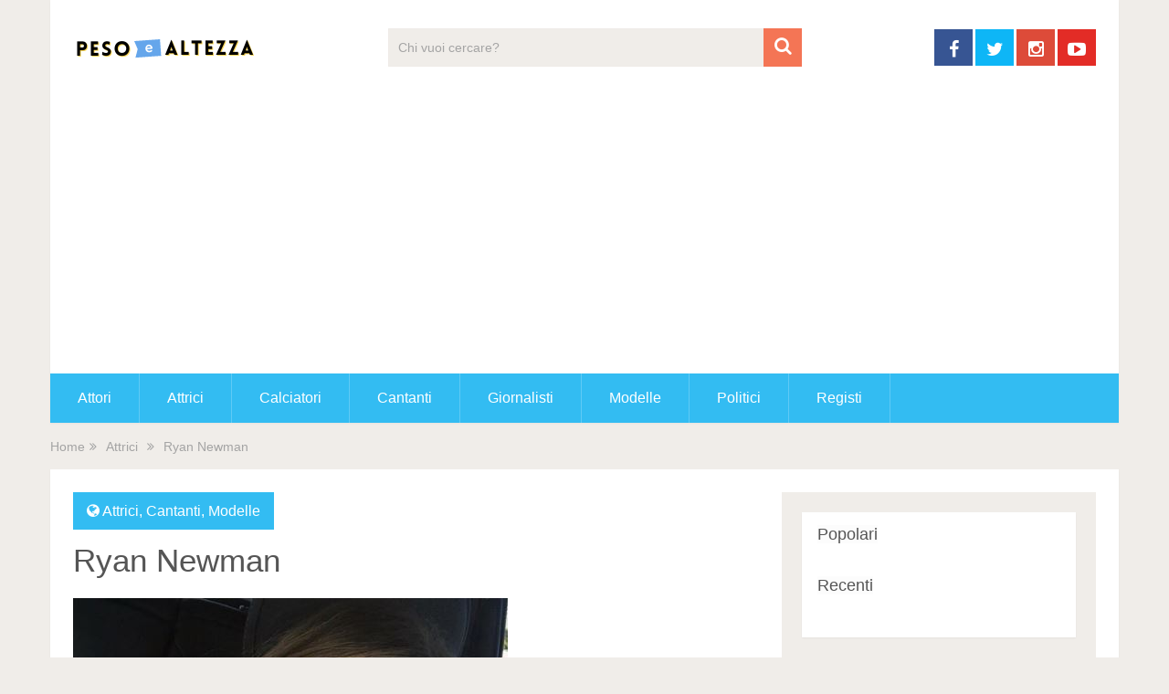

--- FILE ---
content_type: text/html; charset=UTF-8
request_url: https://pesoealtezza.it/ryan-newman/
body_size: 10697
content:
<!DOCTYPE html>
<html class="no-js" lang="it-IT">
<head itemscope itemtype="http://schema.org/WebSite">
	<meta charset="UTF-8">
	<!-- Always force latest IE rendering engine (even in intranet) & Chrome Frame -->
	<!--[if IE ]>
	<meta http-equiv="X-UA-Compatible" content="IE=edge,chrome=1">
	<![endif]-->
	<link rel="profile" href="http://gmpg.org/xfn/11" />
	
                    <link rel="icon" href="https://pesoealtezza.it/wp-content/uploads/2021/03/cropped-Schermata-2021-03-08-alle-15.18.14-32x32.png" sizes="32x32" />                    
                    <meta name="msapplication-TileImage" content="https://pesoealtezza.it/wp-content/uploads/2021/03/cropped-Schermata-2021-03-08-alle-15.18.14-270x270.png">        
                    <link rel="apple-touch-icon-precomposed" href="https://pesoealtezza.it/wp-content/uploads/2021/03/cropped-Schermata-2021-03-08-alle-15.18.14-180x180.png">        
                    <meta name="viewport" content="width=device-width, initial-scale=1">
            <meta name="apple-mobile-web-app-capable" content="yes">
            <meta name="apple-mobile-web-app-status-bar-style" content="black">
        
                                    <link rel="prefetch" href="https://pesoealtezza.it">
                <link rel="prerender" href="https://pesoealtezza.it">
                    
        <meta itemprop="name" content="Peso e Altezza" />
        <meta itemprop="url" content="https://pesoealtezza.it" />

                                        	<link rel="pingback" href="https://pesoealtezza.it/xmlrpc.php" />
	<meta name='robots' content='max-image-preview:large, index, follow, max-snippet:-1, max-video-preview:-1' />
<script type="text/javascript">document.documentElement.className = document.documentElement.className.replace( /\bno-js\b/,'js' );</script>
	<!-- This site is optimized with the Yoast SEO plugin v15.9.1 - https://yoast.com/wordpress/plugins/seo/ -->
	<title>Ryan Newman: Peso, Altezza, Età, Data-Luogo di Nascita, Figli</title>
	<meta name="description" content="Ryan Newman: scopri il peso, l&#039;altezza, il luogo e la data di nascita, biografia, carriera. Notizie su figli, famiglia, fidanzato/a, moglie/marito di Ryan Newman" />
	<link rel="canonical" href="https://pesoealtezza.it/ryan-newman/" />
	<meta property="og:locale" content="it_IT" />
	<meta property="og:type" content="article" />
	<meta property="og:title" content="Ryan Newman: Peso, Altezza, Età, Data-Luogo di Nascita, Figli" />
	<meta property="og:description" content="Ryan Newman: scopri il peso, l&#039;altezza, il luogo e la data di nascita, biografia, carriera. Notizie su figli, famiglia, fidanzato/a, moglie/marito di Ryan Newman" />
	<meta property="og:url" content="https://pesoealtezza.it/ryan-newman/" />
	<meta property="og:site_name" content="Peso e Altezza" />
	<meta property="article:published_time" content="2021-03-06T20:10:54+00:00" />
	<meta property="og:image" content="https://pesoealtezza.it/wp-content/uploads/2021/03/ryan-newman.jpg" />
	<meta property="og:image:width" content="476" />
	<meta property="og:image:height" content="513" />
	<meta name="twitter:card" content="summary_large_image" />
	<meta name="twitter:label1" content="Scritto da">
	<meta name="twitter:data1" content="Peso e Altezza">
	<script type="application/ld+json" class="yoast-schema-graph">{"@context":"https://schema.org","@graph":[{"@type":"WebSite","@id":"https://pesoealtezza.it/#website","url":"https://pesoealtezza.it/","name":"Peso e Altezza","description":"Le misure dei personaggi famosi","potentialAction":[{"@type":"SearchAction","target":"https://pesoealtezza.it/?s={search_term_string}","query-input":"required name=search_term_string"}],"inLanguage":"it-IT"},{"@type":"ImageObject","@id":"https://pesoealtezza.it/ryan-newman/#primaryimage","inLanguage":"it-IT","url":"https://pesoealtezza.it/wp-content/uploads/2021/03/ryan-newman.jpg","width":476,"height":513},{"@type":"WebPage","@id":"https://pesoealtezza.it/ryan-newman/#webpage","url":"https://pesoealtezza.it/ryan-newman/","name":"Ryan Newman: Peso, Altezza, Et\u00e0, Data-Luogo di Nascita, Figli","isPartOf":{"@id":"https://pesoealtezza.it/#website"},"primaryImageOfPage":{"@id":"https://pesoealtezza.it/ryan-newman/#primaryimage"},"datePublished":"2021-03-06T20:10:54+00:00","dateModified":"2021-03-06T20:10:54+00:00","author":{"@id":"https://pesoealtezza.it/#/schema/person/bfb95ccc18f1cd5fd5d9b87d077314cc"},"description":"Ryan Newman: scopri il peso, l'altezza, il luogo e la data di nascita, biografia, carriera. Notizie su figli, famiglia, fidanzato/a, moglie/marito di Ryan Newman","breadcrumb":{"@id":"https://pesoealtezza.it/ryan-newman/#breadcrumb"},"inLanguage":"it-IT","potentialAction":[{"@type":"ReadAction","target":["https://pesoealtezza.it/ryan-newman/"]}]},{"@type":"BreadcrumbList","@id":"https://pesoealtezza.it/ryan-newman/#breadcrumb","itemListElement":[{"@type":"ListItem","position":1,"item":{"@type":"WebPage","@id":"https://pesoealtezza.it/","url":"https://pesoealtezza.it/","name":"PesoeAltezza.it"}},{"@type":"ListItem","position":2,"item":{"@type":"WebPage","@id":"https://pesoealtezza.it/attrici/","url":"https://pesoealtezza.it/attrici/","name":"Attrici"}},{"@type":"ListItem","position":3,"item":{"@type":"WebPage","@id":"https://pesoealtezza.it/ryan-newman/","url":"https://pesoealtezza.it/ryan-newman/","name":"Ryan Newman"}}]},{"@type":"Person","@id":"https://pesoealtezza.it/#/schema/person/bfb95ccc18f1cd5fd5d9b87d077314cc","name":"Peso e Altezza","image":{"@type":"ImageObject","@id":"https://pesoealtezza.it/#personlogo","inLanguage":"it-IT","url":"https://secure.gravatar.com/avatar/76f9ef42eb7c91954692613bc2b1ebaa?s=96&d=mm&r=g","caption":"Peso e Altezza"}}]}</script>
	<!-- / Yoast SEO plugin. -->


<link rel='dns-prefetch' href='//www.googletagmanager.com' />
<link rel="alternate" type="application/rss+xml" title="Peso e Altezza &raquo; Feed" href="https://pesoealtezza.it/feed/" />
<link rel="alternate" type="application/rss+xml" title="Peso e Altezza &raquo; Feed dei commenti" href="https://pesoealtezza.it/comments/feed/" />
<script type="text/javascript">
window._wpemojiSettings = {"baseUrl":"https:\/\/s.w.org\/images\/core\/emoji\/14.0.0\/72x72\/","ext":".png","svgUrl":"https:\/\/s.w.org\/images\/core\/emoji\/14.0.0\/svg\/","svgExt":".svg","source":{"concatemoji":"https:\/\/pesoealtezza.it\/wp-includes\/js\/wp-emoji-release.min.js"}};
/*! This file is auto-generated */
!function(e,a,t){var n,r,o,i=a.createElement("canvas"),p=i.getContext&&i.getContext("2d");function s(e,t){var a=String.fromCharCode,e=(p.clearRect(0,0,i.width,i.height),p.fillText(a.apply(this,e),0,0),i.toDataURL());return p.clearRect(0,0,i.width,i.height),p.fillText(a.apply(this,t),0,0),e===i.toDataURL()}function c(e){var t=a.createElement("script");t.src=e,t.defer=t.type="text/javascript",a.getElementsByTagName("head")[0].appendChild(t)}for(o=Array("flag","emoji"),t.supports={everything:!0,everythingExceptFlag:!0},r=0;r<o.length;r++)t.supports[o[r]]=function(e){if(p&&p.fillText)switch(p.textBaseline="top",p.font="600 32px Arial",e){case"flag":return s([127987,65039,8205,9895,65039],[127987,65039,8203,9895,65039])?!1:!s([55356,56826,55356,56819],[55356,56826,8203,55356,56819])&&!s([55356,57332,56128,56423,56128,56418,56128,56421,56128,56430,56128,56423,56128,56447],[55356,57332,8203,56128,56423,8203,56128,56418,8203,56128,56421,8203,56128,56430,8203,56128,56423,8203,56128,56447]);case"emoji":return!s([129777,127995,8205,129778,127999],[129777,127995,8203,129778,127999])}return!1}(o[r]),t.supports.everything=t.supports.everything&&t.supports[o[r]],"flag"!==o[r]&&(t.supports.everythingExceptFlag=t.supports.everythingExceptFlag&&t.supports[o[r]]);t.supports.everythingExceptFlag=t.supports.everythingExceptFlag&&!t.supports.flag,t.DOMReady=!1,t.readyCallback=function(){t.DOMReady=!0},t.supports.everything||(n=function(){t.readyCallback()},a.addEventListener?(a.addEventListener("DOMContentLoaded",n,!1),e.addEventListener("load",n,!1)):(e.attachEvent("onload",n),a.attachEvent("onreadystatechange",function(){"complete"===a.readyState&&t.readyCallback()})),(e=t.source||{}).concatemoji?c(e.concatemoji):e.wpemoji&&e.twemoji&&(c(e.twemoji),c(e.wpemoji)))}(window,document,window._wpemojiSettings);
</script>
<style type="text/css">
img.wp-smiley,
img.emoji {
	display: inline !important;
	border: none !important;
	box-shadow: none !important;
	height: 1em !important;
	width: 1em !important;
	margin: 0 0.07em !important;
	vertical-align: -0.1em !important;
	background: none !important;
	padding: 0 !important;
}
</style>
	<link rel='stylesheet' id='wp-block-library-css' href='https://pesoealtezza.it/wp-includes/css/dist/block-library/style.min.css' type='text/css' media='all' />
<link rel='stylesheet' id='classic-theme-styles-css' href='https://pesoealtezza.it/wp-includes/css/classic-themes.min.css' type='text/css' media='all' />
<style id='global-styles-inline-css' type='text/css'>
body{--wp--preset--color--black: #000000;--wp--preset--color--cyan-bluish-gray: #abb8c3;--wp--preset--color--white: #ffffff;--wp--preset--color--pale-pink: #f78da7;--wp--preset--color--vivid-red: #cf2e2e;--wp--preset--color--luminous-vivid-orange: #ff6900;--wp--preset--color--luminous-vivid-amber: #fcb900;--wp--preset--color--light-green-cyan: #7bdcb5;--wp--preset--color--vivid-green-cyan: #00d084;--wp--preset--color--pale-cyan-blue: #8ed1fc;--wp--preset--color--vivid-cyan-blue: #0693e3;--wp--preset--color--vivid-purple: #9b51e0;--wp--preset--gradient--vivid-cyan-blue-to-vivid-purple: linear-gradient(135deg,rgba(6,147,227,1) 0%,rgb(155,81,224) 100%);--wp--preset--gradient--light-green-cyan-to-vivid-green-cyan: linear-gradient(135deg,rgb(122,220,180) 0%,rgb(0,208,130) 100%);--wp--preset--gradient--luminous-vivid-amber-to-luminous-vivid-orange: linear-gradient(135deg,rgba(252,185,0,1) 0%,rgba(255,105,0,1) 100%);--wp--preset--gradient--luminous-vivid-orange-to-vivid-red: linear-gradient(135deg,rgba(255,105,0,1) 0%,rgb(207,46,46) 100%);--wp--preset--gradient--very-light-gray-to-cyan-bluish-gray: linear-gradient(135deg,rgb(238,238,238) 0%,rgb(169,184,195) 100%);--wp--preset--gradient--cool-to-warm-spectrum: linear-gradient(135deg,rgb(74,234,220) 0%,rgb(151,120,209) 20%,rgb(207,42,186) 40%,rgb(238,44,130) 60%,rgb(251,105,98) 80%,rgb(254,248,76) 100%);--wp--preset--gradient--blush-light-purple: linear-gradient(135deg,rgb(255,206,236) 0%,rgb(152,150,240) 100%);--wp--preset--gradient--blush-bordeaux: linear-gradient(135deg,rgb(254,205,165) 0%,rgb(254,45,45) 50%,rgb(107,0,62) 100%);--wp--preset--gradient--luminous-dusk: linear-gradient(135deg,rgb(255,203,112) 0%,rgb(199,81,192) 50%,rgb(65,88,208) 100%);--wp--preset--gradient--pale-ocean: linear-gradient(135deg,rgb(255,245,203) 0%,rgb(182,227,212) 50%,rgb(51,167,181) 100%);--wp--preset--gradient--electric-grass: linear-gradient(135deg,rgb(202,248,128) 0%,rgb(113,206,126) 100%);--wp--preset--gradient--midnight: linear-gradient(135deg,rgb(2,3,129) 0%,rgb(40,116,252) 100%);--wp--preset--duotone--dark-grayscale: url('#wp-duotone-dark-grayscale');--wp--preset--duotone--grayscale: url('#wp-duotone-grayscale');--wp--preset--duotone--purple-yellow: url('#wp-duotone-purple-yellow');--wp--preset--duotone--blue-red: url('#wp-duotone-blue-red');--wp--preset--duotone--midnight: url('#wp-duotone-midnight');--wp--preset--duotone--magenta-yellow: url('#wp-duotone-magenta-yellow');--wp--preset--duotone--purple-green: url('#wp-duotone-purple-green');--wp--preset--duotone--blue-orange: url('#wp-duotone-blue-orange');--wp--preset--font-size--small: 13px;--wp--preset--font-size--medium: 20px;--wp--preset--font-size--large: 36px;--wp--preset--font-size--x-large: 42px;--wp--preset--spacing--20: 0.44rem;--wp--preset--spacing--30: 0.67rem;--wp--preset--spacing--40: 1rem;--wp--preset--spacing--50: 1.5rem;--wp--preset--spacing--60: 2.25rem;--wp--preset--spacing--70: 3.38rem;--wp--preset--spacing--80: 5.06rem;}:where(.is-layout-flex){gap: 0.5em;}body .is-layout-flow > .alignleft{float: left;margin-inline-start: 0;margin-inline-end: 2em;}body .is-layout-flow > .alignright{float: right;margin-inline-start: 2em;margin-inline-end: 0;}body .is-layout-flow > .aligncenter{margin-left: auto !important;margin-right: auto !important;}body .is-layout-constrained > .alignleft{float: left;margin-inline-start: 0;margin-inline-end: 2em;}body .is-layout-constrained > .alignright{float: right;margin-inline-start: 2em;margin-inline-end: 0;}body .is-layout-constrained > .aligncenter{margin-left: auto !important;margin-right: auto !important;}body .is-layout-constrained > :where(:not(.alignleft):not(.alignright):not(.alignfull)){max-width: var(--wp--style--global--content-size);margin-left: auto !important;margin-right: auto !important;}body .is-layout-constrained > .alignwide{max-width: var(--wp--style--global--wide-size);}body .is-layout-flex{display: flex;}body .is-layout-flex{flex-wrap: wrap;align-items: center;}body .is-layout-flex > *{margin: 0;}:where(.wp-block-columns.is-layout-flex){gap: 2em;}.has-black-color{color: var(--wp--preset--color--black) !important;}.has-cyan-bluish-gray-color{color: var(--wp--preset--color--cyan-bluish-gray) !important;}.has-white-color{color: var(--wp--preset--color--white) !important;}.has-pale-pink-color{color: var(--wp--preset--color--pale-pink) !important;}.has-vivid-red-color{color: var(--wp--preset--color--vivid-red) !important;}.has-luminous-vivid-orange-color{color: var(--wp--preset--color--luminous-vivid-orange) !important;}.has-luminous-vivid-amber-color{color: var(--wp--preset--color--luminous-vivid-amber) !important;}.has-light-green-cyan-color{color: var(--wp--preset--color--light-green-cyan) !important;}.has-vivid-green-cyan-color{color: var(--wp--preset--color--vivid-green-cyan) !important;}.has-pale-cyan-blue-color{color: var(--wp--preset--color--pale-cyan-blue) !important;}.has-vivid-cyan-blue-color{color: var(--wp--preset--color--vivid-cyan-blue) !important;}.has-vivid-purple-color{color: var(--wp--preset--color--vivid-purple) !important;}.has-black-background-color{background-color: var(--wp--preset--color--black) !important;}.has-cyan-bluish-gray-background-color{background-color: var(--wp--preset--color--cyan-bluish-gray) !important;}.has-white-background-color{background-color: var(--wp--preset--color--white) !important;}.has-pale-pink-background-color{background-color: var(--wp--preset--color--pale-pink) !important;}.has-vivid-red-background-color{background-color: var(--wp--preset--color--vivid-red) !important;}.has-luminous-vivid-orange-background-color{background-color: var(--wp--preset--color--luminous-vivid-orange) !important;}.has-luminous-vivid-amber-background-color{background-color: var(--wp--preset--color--luminous-vivid-amber) !important;}.has-light-green-cyan-background-color{background-color: var(--wp--preset--color--light-green-cyan) !important;}.has-vivid-green-cyan-background-color{background-color: var(--wp--preset--color--vivid-green-cyan) !important;}.has-pale-cyan-blue-background-color{background-color: var(--wp--preset--color--pale-cyan-blue) !important;}.has-vivid-cyan-blue-background-color{background-color: var(--wp--preset--color--vivid-cyan-blue) !important;}.has-vivid-purple-background-color{background-color: var(--wp--preset--color--vivid-purple) !important;}.has-black-border-color{border-color: var(--wp--preset--color--black) !important;}.has-cyan-bluish-gray-border-color{border-color: var(--wp--preset--color--cyan-bluish-gray) !important;}.has-white-border-color{border-color: var(--wp--preset--color--white) !important;}.has-pale-pink-border-color{border-color: var(--wp--preset--color--pale-pink) !important;}.has-vivid-red-border-color{border-color: var(--wp--preset--color--vivid-red) !important;}.has-luminous-vivid-orange-border-color{border-color: var(--wp--preset--color--luminous-vivid-orange) !important;}.has-luminous-vivid-amber-border-color{border-color: var(--wp--preset--color--luminous-vivid-amber) !important;}.has-light-green-cyan-border-color{border-color: var(--wp--preset--color--light-green-cyan) !important;}.has-vivid-green-cyan-border-color{border-color: var(--wp--preset--color--vivid-green-cyan) !important;}.has-pale-cyan-blue-border-color{border-color: var(--wp--preset--color--pale-cyan-blue) !important;}.has-vivid-cyan-blue-border-color{border-color: var(--wp--preset--color--vivid-cyan-blue) !important;}.has-vivid-purple-border-color{border-color: var(--wp--preset--color--vivid-purple) !important;}.has-vivid-cyan-blue-to-vivid-purple-gradient-background{background: var(--wp--preset--gradient--vivid-cyan-blue-to-vivid-purple) !important;}.has-light-green-cyan-to-vivid-green-cyan-gradient-background{background: var(--wp--preset--gradient--light-green-cyan-to-vivid-green-cyan) !important;}.has-luminous-vivid-amber-to-luminous-vivid-orange-gradient-background{background: var(--wp--preset--gradient--luminous-vivid-amber-to-luminous-vivid-orange) !important;}.has-luminous-vivid-orange-to-vivid-red-gradient-background{background: var(--wp--preset--gradient--luminous-vivid-orange-to-vivid-red) !important;}.has-very-light-gray-to-cyan-bluish-gray-gradient-background{background: var(--wp--preset--gradient--very-light-gray-to-cyan-bluish-gray) !important;}.has-cool-to-warm-spectrum-gradient-background{background: var(--wp--preset--gradient--cool-to-warm-spectrum) !important;}.has-blush-light-purple-gradient-background{background: var(--wp--preset--gradient--blush-light-purple) !important;}.has-blush-bordeaux-gradient-background{background: var(--wp--preset--gradient--blush-bordeaux) !important;}.has-luminous-dusk-gradient-background{background: var(--wp--preset--gradient--luminous-dusk) !important;}.has-pale-ocean-gradient-background{background: var(--wp--preset--gradient--pale-ocean) !important;}.has-electric-grass-gradient-background{background: var(--wp--preset--gradient--electric-grass) !important;}.has-midnight-gradient-background{background: var(--wp--preset--gradient--midnight) !important;}.has-small-font-size{font-size: var(--wp--preset--font-size--small) !important;}.has-medium-font-size{font-size: var(--wp--preset--font-size--medium) !important;}.has-large-font-size{font-size: var(--wp--preset--font-size--large) !important;}.has-x-large-font-size{font-size: var(--wp--preset--font-size--x-large) !important;}
.wp-block-navigation a:where(:not(.wp-element-button)){color: inherit;}
:where(.wp-block-columns.is-layout-flex){gap: 2em;}
.wp-block-pullquote{font-size: 1.5em;line-height: 1.6;}
</style>
<link rel='stylesheet' id='chld_thm_cfg_parent-css' href='https://pesoealtezza.it/wp-content/themes/mts_sociallyviral/style.css' type='text/css' media='all' />
<link rel='stylesheet' id='sociallyviral-stylesheet-css' href='https://pesoealtezza.it/wp-content/themes/pesoealtezza/style.css' type='text/css' media='all' />
<style id='sociallyviral-stylesheet-inline-css' type='text/css'>

        body, .sidebar.c-4-12, #header #s {background-color:#f0ede9;background-image:url(https://pesoealtezza.it/wp-content/themes/mts_sociallyviral/images/nobg.png);}

        #primary-navigation, .navigation ul ul, .pagination a, .pagination .dots, .latestPost-review-wrapper, .single_post .thecategory, .single-prev-next a:hover, .tagcloud a:hover, #commentform input#submit:hover, .contactform #submit:hover, .post-label, .latestPost .review-type-circle.review-total-only, .latestPost .review-type-circle.wp-review-show-total, .bypostauthor .fn:after, #primary-navigation .navigation.mobile-menu-wrapper, #wpmm-megamenu .review-total-only, .owl-controls .owl-dot.active span, .owl-controls .owl-dot:hover span, .owl-prev, .owl-next, .woocommerce a.button, .woocommerce-page a.button, .woocommerce button.button, .woocommerce-page button.button, .woocommerce input.button, .woocommerce-page input.button, .woocommerce #respond input#submit, .woocommerce-page #respond input#submit, .woocommerce #content input.button, .woocommerce-page #content input.button, .woocommerce nav.woocommerce-pagination ul li a, .woocommerce-page nav.woocommerce-pagination ul li a, .woocommerce #content nav.woocommerce-pagination ul li a, .woocommerce-page #content nav.woocommerce-pagination ul li a, .woocommerce .bypostauthor:after, #searchsubmit, .woocommerce nav.woocommerce-pagination ul li span.current, .woocommerce-page nav.woocommerce-pagination ul li span.current, .woocommerce #content nav.woocommerce-pagination ul li span.current, .woocommerce-page #content nav.woocommerce-pagination ul li span.current, .woocommerce nav.woocommerce-pagination ul li a:hover, .woocommerce-page nav.woocommerce-pagination ul li a:hover, .woocommerce #content nav.woocommerce-pagination ul li a:hover, .woocommerce-page #content nav.woocommerce-pagination ul li a:hover, .woocommerce nav.woocommerce-pagination ul li a:focus, .woocommerce-page nav.woocommerce-pagination ul li a:focus, .woocommerce #content nav.woocommerce-pagination ul li a:focus, .woocommerce-page #content nav.woocommerce-pagination ul li a:focus, .woocommerce a.button, .woocommerce-page a.button, .woocommerce button.button, .woocommerce-page button.button, .woocommerce input.button, .woocommerce-page input.button, .woocommerce #respond input#submit, .woocommerce-page #respond input#submit, .woocommerce #content input.button, .woocommerce-page #content input.button { background-color: #33bcf2; color: #fff; }

        #searchform .fa-search, .currenttext, .pagination a:hover, .single .pagination a:hover .currenttext, .page-numbers.current, .pagination .nav-previous a:hover, .pagination .nav-next a:hover, .single-prev-next a, .tagcloud a, #commentform input#submit, .contact-form #mtscontact_submit, .woocommerce-product-search input[type='submit'] { background-color: #f47555; }

        .thecontent a, .post .tags a, #commentform a, .author-posts a:hover, .fn a, a { color: #33bcf2; }

        .latestPost .title:hover, .latestPost .title a:hover, .post-info a:hover, .single_post .post-info a:hover, .copyrights a:hover, .thecontent a:hover, .breadcrumb a:hover, .sidebar.c-4-12 a:hover, .post .tags a:hover, #commentform a:hover, .author-posts a, .reply a:hover, .ajax-search-results li a:hover, .ajax-search-meta .results-link { color: #f47555; }

        .wpmm-megamenu-showing.wpmm-light-scheme { background-color:#33bcf2!important; }

        input#author:hover, input#email:hover, input#url:hover, #comment:hover, .contact-form input:hover, .contact-form textarea:hover, .woocommerce-product-search input[type='submit'] { border-color: #f47555; }

        
        
        
        .bypostauthor { background: #FAFAFA; padding: 3%!important; box-sizing: border-box; }
        .bypostauthor .fn:after { content: "Author"; position: relative; padding: 3px 10px; color: #FFF; font-size: 12px; margin-left: 5px; font-weight: normal; }
        
        
            
</style>
<link rel='stylesheet' id='fontawesome-css' href='https://pesoealtezza.it/wp-content/themes/mts_sociallyviral/css/font-awesome.min.css' type='text/css' media='all' />
<link rel='stylesheet' id='responsive-css' href='https://pesoealtezza.it/wp-content/themes/mts_sociallyviral/css/responsive.css' type='text/css' media='all' />
<script type='text/javascript' src='https://pesoealtezza.it/wp-includes/js/jquery/jquery.min.js' id='jquery-core-js'></script>
<script type='text/javascript' src='https://pesoealtezza.it/wp-includes/js/jquery/jquery-migrate.min.js' id='jquery-migrate-js'></script>
<script type='text/javascript' id='customscript-js-extra'>
/* <![CDATA[ */
var mts_customscript = {"responsive":"1","nav_menu":"primary"};
/* ]]> */
</script>
<script type='text/javascript' async="async" src='https://pesoealtezza.it/wp-content/themes/mts_sociallyviral/js/customscript.js' id='customscript-js'></script>
<script type='text/javascript' src='https://www.googletagmanager.com/gtag/js?id=UA-191575244-1' id='google_gtagjs-js' async></script>
<script type='text/javascript' id='google_gtagjs-js-after'>
window.dataLayer = window.dataLayer || [];function gtag(){dataLayer.push(arguments);}
gtag("js", new Date());
gtag("set", "developer_id.dZTNiMT", true);
gtag("config", "UA-191575244-1", {"anonymize_ip":true});
</script>

<link rel='shortlink' href='https://pesoealtezza.it/?p=8739' />
<link rel="alternate" type="application/json+oembed" href="https://pesoealtezza.it/wp-json/oembed/1.0/embed?url=https%3A%2F%2Fpesoealtezza.it%2Fryan-newman%2F" />
<link rel="alternate" type="text/xml+oembed" href="https://pesoealtezza.it/wp-json/oembed/1.0/embed?url=https%3A%2F%2Fpesoealtezza.it%2Fryan-newman%2F&#038;format=xml" />
<meta name="generator" content="Site Kit by Google 1.27.0" />
<style type="text/css">
</style>
<meta name="google-site-verification" content="ujteoARbhU0XyCOC8LQXmiOl5l5RbRO-0PJz9q6dbCE" /><script type="application/ld+json">
{
    "@context": "http://schema.org",
    "@type": "BlogPosting",
    "mainEntityOfPage": {
        "@type": "WebPage",
        "@id": "https://pesoealtezza.it/ryan-newman/"
    },
    "headline": "Ryan Newman",
    "image": {
        "@type": "ImageObject",
        "url": "https://pesoealtezza.it/wp-content/uploads/2021/03/ryan-newman.jpg",
        "width": 476,
        "height": 513
    },
    "datePublished": "2021-03-06T21:10:54+0100",
    "dateModified": "2021-03-06T21:10:54+0100",
    "author": {
        "@type": "Person",
        "name": "Peso e Altezza"
    },
    "publisher": {
        "@type": "Organization",
        "name": "Peso e Altezza",
        "logo": {
            "@type": "ImageObject",
            "url": "https://pesoealtezza.it/wp-content/uploads/2021/03/peso-altezza.png",
            "width": 200,
            "height": 50
        }
    },
    "description": ""
}
</script>
<script async src="//pagead2.googlesyndication.com/pagead/js/adsbygoogle.js"></script><script>(adsbygoogle = window.adsbygoogle || []).push({"google_ad_client":"ca-pub-8398052979601141","enable_page_level_ads":true,"tag_partner":"site_kit"});</script><link rel="icon" href="https://pesoealtezza.it/wp-content/uploads/2021/03/cropped-Schermata-2021-03-08-alle-15.18.14-32x32.png" sizes="32x32" />
<link rel="icon" href="https://pesoealtezza.it/wp-content/uploads/2021/03/cropped-Schermata-2021-03-08-alle-15.18.14-192x192.png" sizes="192x192" />
<link rel="apple-touch-icon" href="https://pesoealtezza.it/wp-content/uploads/2021/03/cropped-Schermata-2021-03-08-alle-15.18.14-180x180.png" />
<meta name="msapplication-TileImage" content="https://pesoealtezza.it/wp-content/uploads/2021/03/cropped-Schermata-2021-03-08-alle-15.18.14-270x270.png" />
</head>
<body id="blog" class="post-template-default single single-post postid-8739 single-format-standard main" itemscope itemtype="http://schema.org/WebPage">    
	<div class="main-container">
		<header id="site-header" role="banner" itemscope itemtype="http://schema.org/WPHeader">
			<div class="container">
				<div id="header">
					<div class="logo-wrap">
																												  <h2 id="logo" class="image-logo" itemprop="headline">
										<a href="https://pesoealtezza.it"><img src="https://pesoealtezza.it/wp-content/uploads/2021/03/peso-altezza.png" alt="Peso e Altezza" width="200" height="50"></a>
									</h2><!-- END #logo -->
																		</div>

											<div class="header-search"><form method="get" id="searchform" class="search-form" action="https://pesoealtezza.it" _lpchecked="1">
	<fieldset>
		<input type="text" name="s" id="s" value="" placeholder="Chi vuoi cercare?"  />
		<button id="search-image" class="sbutton" type="submit" value="">
	    		<i class="fa fa-search"></i>
	    	</button>
	</fieldset>
</form>
</div>
					
											<div class="header-social">
					        					            					                <a href="#" class="header-facebook" style="background: #375593" target="_blank"><span class="fa fa-facebook"></span></a>
					            					        					            					                <a href="#" class="header-twitter" style="background: #0eb6f6" target="_blank"><span class="fa fa-twitter"></span></a>
					            					        					            					                <a href="#" class="header-instagram" style="background: #dd4b39" target="_blank"><span class="fa fa-instagram"></span></a>
					            					        					            					                <a href="#" class="header-youtube-play" style="background: #e32c26" target="_blank"><span class="fa fa-youtube-play"></span></a>
					            					        					    </div>
					
					

			        											<div id="catcher" class="clear" ></div>
						<div id="primary-navigation" class="sticky-navigation" role="navigation" itemscope itemtype="http://schema.org/SiteNavigationElement">
											<a href="#" id="pull" class="toggle-mobile-menu">Menu</a>
													<nav class="navigation clearfix">
																	<ul id="menu-menu" class="menu clearfix"><li id="menu-item-9257" class="menu-item menu-item-type-taxonomy menu-item-object-category menu-item-9257"><a href="https://pesoealtezza.it/attori/">Attori</a></li>
<li id="menu-item-9258" class="menu-item menu-item-type-taxonomy menu-item-object-category current-post-ancestor current-menu-parent current-post-parent menu-item-9258"><a href="https://pesoealtezza.it/attrici/">Attrici</a></li>
<li id="menu-item-9262" class="menu-item menu-item-type-taxonomy menu-item-object-category menu-item-9262"><a href="https://pesoealtezza.it/calciatori/">Calciatori</a></li>
<li id="menu-item-9259" class="menu-item menu-item-type-taxonomy menu-item-object-category current-post-ancestor current-menu-parent current-post-parent menu-item-9259"><a href="https://pesoealtezza.it/cantanti/">Cantanti</a></li>
<li id="menu-item-9261" class="menu-item menu-item-type-taxonomy menu-item-object-category menu-item-9261"><a href="https://pesoealtezza.it/giornalisti/">Giornalisti</a></li>
<li id="menu-item-9260" class="menu-item menu-item-type-taxonomy menu-item-object-category current-post-ancestor current-menu-parent current-post-parent menu-item-9260"><a href="https://pesoealtezza.it/modelle/">Modelle</a></li>
<li id="menu-item-9272" class="menu-item menu-item-type-taxonomy menu-item-object-category menu-item-9272"><a href="https://pesoealtezza.it/politici/">Politici</a></li>
<li id="menu-item-9271" class="menu-item menu-item-type-taxonomy menu-item-object-category menu-item-9271"><a href="https://pesoealtezza.it/registi/">Registi</a></li>
</ul>															</nav>
							<nav class="navigation mobile-only clearfix mobile-menu-wrapper">
								<ul id="menu-menu-1" class="menu clearfix"><li class="menu-item menu-item-type-taxonomy menu-item-object-category menu-item-9257"><a href="https://pesoealtezza.it/attori/">Attori</a></li>
<li class="menu-item menu-item-type-taxonomy menu-item-object-category current-post-ancestor current-menu-parent current-post-parent menu-item-9258"><a href="https://pesoealtezza.it/attrici/">Attrici</a></li>
<li class="menu-item menu-item-type-taxonomy menu-item-object-category menu-item-9262"><a href="https://pesoealtezza.it/calciatori/">Calciatori</a></li>
<li class="menu-item menu-item-type-taxonomy menu-item-object-category current-post-ancestor current-menu-parent current-post-parent menu-item-9259"><a href="https://pesoealtezza.it/cantanti/">Cantanti</a></li>
<li class="menu-item menu-item-type-taxonomy menu-item-object-category menu-item-9261"><a href="https://pesoealtezza.it/giornalisti/">Giornalisti</a></li>
<li class="menu-item menu-item-type-taxonomy menu-item-object-category current-post-ancestor current-menu-parent current-post-parent menu-item-9260"><a href="https://pesoealtezza.it/modelle/">Modelle</a></li>
<li class="menu-item menu-item-type-taxonomy menu-item-object-category menu-item-9272"><a href="https://pesoealtezza.it/politici/">Politici</a></li>
<li class="menu-item menu-item-type-taxonomy menu-item-object-category menu-item-9271"><a href="https://pesoealtezza.it/registi/">Registi</a></li>
</ul>							</nav>
											</div>
					 

				</div><!--#header-->
			</div><!--.container-->
		</header>
			<div class="breadcrumb" xmlns:v="http://rdf.data-vocabulary.org/#"><div typeof="v:Breadcrumb" class="root"><a rel="v:url" property="v:title" href="https://pesoealtezza.it">Home</a></div><div><i class="fa fa-angle-double-right"></i></div><div typeof="v:Breadcrumb"><a href="https://pesoealtezza.it/attrici/" rel="v:url" property="v:title">Attrici</a></div><div><i class="fa fa-angle-double-right"></i></div><div><span>Ryan Newman</span></div></div>
<div id="page" class="single">
	
		
	<article class="article">
		<div id="content_box" >
							<div id="post-8739" class="g post post-8739 type-post status-publish format-standard has-post-thumbnail hentry category-attrici category-cantanti category-modelle has_thumb">
													<div class="single_post">
									<header>
													                                <div class="thecategory"><i class="fa fa-globe"></i> <a href="https://pesoealtezza.it/attrici/" title="View all posts in Attrici">Attrici</a>, <a href="https://pesoealtezza.it/cantanti/" title="View all posts in Cantanti">Cantanti</a>, <a href="https://pesoealtezza.it/modelle/" title="View all posts in Modelle">Modelle</a></div>
			                            										<h1 class="title single-title entry-title">Ryan Newman</h1>
																			</header><!--.headline_area-->
									<div class="post-single-content box mark-links entry-content">
																				<!--div class="single-prev-next">
											<a href="https://pesoealtezza.it/ruth-wilson/" rel="prev"><i class="fa fa-long-arrow-left"></i> Prev Article</a>											<a href="https://pesoealtezza.it/sabrina-martinengo/" rel="next">Next Article <i class="fa fa-long-arrow-right"></i></a>										</div-->
                                        <div class="single-image">
                                            <img width="476" height="513" src="" class="attachment-full size-full wp-post-image" alt="" decoding="async" srcset="https://pesoealtezza.it/wp-content/uploads/2021/03/ryan-newman.jpg 476w, https://pesoealtezza.it/wp-content/uploads/2021/03/ryan-newman-278x300.jpg 278w" sizes="(max-width: 476px) 100vw, 476px" data-layzr="https://pesoealtezza.it/wp-content/uploads/2021/03/ryan-newman.jpg" />										</div>
                                        <div class="thecontent clearfix">
																						<!DOCTYPE html PUBLIC "-//W3C//DTD HTML 4.0 Transitional//EN" "http://www.w3.org/TR/REC-html40/loose.dtd">
<html><head><script type="text/javascript">
jQuery(document).ready(function($) {
	$.post('https://pesoealtezza.it/wp-admin/admin-ajax.php', {action: 'wpt_view_count', id: '8739'});
});
</script></head></html>

<script type="text/javascript">
jQuery(document).ready(function($) {
    $.post('https://pesoealtezza.it/wp-admin/admin-ajax.php', {action: 'mts_view_count', id: '8739'});
});
</script>                                            <div class="dettagli" style="padding-bottom: 15px">                                                                        <div><span class="tagged_as"> <span class="color">Nome: </span>Ryan</span></div>
                                                                                                                                                <div><span class="tagged_as"> <span class="color">Cognome: </span>Newman</span></div>
                                                                                                                                                <div><span class="tagged_as"> <span class="color">Nome d'arte: </span>Ryan Newman</span></div>
                                                                                                                                                <div><span class="tagged_as"> <span class="color">Altezza: </span>160 cm</span></div>
                                                                                                                                                <div><span class="tagged_as"> <span class="color">Peso: </span>50 kg</span></div>
                                                                                <div>
            <span class="tagged_as"> <span class="color">Data di Nascita</span>: 24 aprile 1998</span>        </div>
    <div><span class="tagged_as"> <span class="color">Età</span>: 27</span></div>
                                                                        <div><span class="tagged_as"> <span class="color">Luogo di Nascita: </span>Manhattan Beach</span></div>
                                                                                                                                                <div><span class="tagged_as"> <span class="color">Segno Zodiacale: </span>Toro</span></div>
                                                                                                                                                <div><span class="tagged_as"> <span class="color">Titolo di Studio: </span>Diploma</span></div>
                                                                        <div style="margin-top: 30px; padding-top:15px; padding-bottom:20px; border-top: 1px solid #eeeeee;"><span class="tagged_as" style="padding-right: 12px"><a target="_blank" href="https://www.instagram.com/ryrynewman/"><i title="Instagram" class="fa fa-instagram fa-3x"></i></a></span><span class="tagged_as" style="padding-right: 12px"><a target="_blank" href="https://www.facebook.com/ryrynewman"><i title="Facebook" class="fa fa-facebook fa-3x"></i></a></span><span class="tagged_as" style="padding-right: 12px"><a target="_blank" href="https://twitter.com/ryrynewman"><i title="Twitter" class="fa fa-twitter fa-3x"></i></a></span></div>                                            
										</div>
																				 
										    		<!-- Start Share Buttons -->
    		<div class="shareit header-social single-social bottom">
                <ul class="rrssb-buttons clearfix">
                                    <!-- Facebook -->
                <li class="facebook">
                    <a target="_blank" href="https://www.facebook.com/sharer/sharer.php?u=https://pesoealtezza.it/ryan-newman/" class="popup">
                        <span class="icon"><i class="fa fa-facebook"></i></span>
                        <span class="text">Facebook</span>
                    </a>
                </li>
                            <!-- Twitter -->
                <li class="twitter">
                    <a target="_blank" href="http://twitter.com/home?status=Ryan+Newman https%3A%2F%2Fpesoealtezza.it%2Fryan-newman%2F" class="popup">
                        <span class="icon"><i class="fa fa-twitter"></i></span>
                    </a>
                </li>
                            <!-- Pinterest -->
                <li class="pinterest">
                    <a target="_blank" href="http://pinterest.com/pin/create/button/?url=https://pesoealtezza.it/ryan-newman/&amp;media=https://pesoealtezza.it/wp-content/uploads/2021/03/ryan-newman.jpg&amp;description=Ryan Newman">
                        <span class="icon"><i class="fa fa-pinterest"></i></span>
                    </a>
                </li>
                            <!-- eMail -->
                <li class="email">
                    <a href="mailto:?subject=Ryan Newman&amp;body=https://pesoealtezza.it/ryan-newman/">
                        <span class="icon"><i class="fa fa-envelope-o"></i></span>
                    </a>
                </li>
                            </ul>
    		</div>
    		<!-- end Share Buttons -->
    											<div class="single-prev-next">
											<a href="https://pesoealtezza.it/ruth-wilson/" rel="prev"><i class="fa fa-long-arrow-left"></i> Precedente</a>											<a href="https://pesoealtezza.it/sabrina-martinengo/" rel="next">Successivo <i class="fa fa-long-arrow-right"></i></a>										</div>
									</div><!--.post-single-content-->
								</div><!--.single_post-->
									
    		<!-- Start Related Posts -->
    		<div class="related-posts"><h4>Personaggi Correlati</h4><div class="clear">    			<article class="latestPost excerpt  ">
					<a href="https://pesoealtezza.it/camila-cabello/" title="Camila Cabello" id="featured-thumbnail">
					    <div class="featured-thumbnail"><img width="370" height="297" src="" class="attachment-sociallyviral-featured size-sociallyviral-featured wp-post-image" alt="" decoding="async" loading="lazy" title="" data-layzr="https://pesoealtezza.it/wp-content/uploads/2021/03/camila-cabello-370x297.jpg" /></div>                        					</a>
                    <header>
                        <h2 class="title front-view-title"><a href="https://pesoealtezza.it/camila-cabello/" title="Camila Cabello">Camila Cabello</a></h2>
                                            </header>

                </article><!--.post.excerpt-->
    			    			<article class="latestPost excerpt  ">
					<a href="https://pesoealtezza.it/josephine-langford/" title="Josephine Langford" id="featured-thumbnail">
					    <div class="featured-thumbnail"><img width="370" height="297" src="" class="attachment-sociallyviral-featured size-sociallyviral-featured wp-post-image" alt="" decoding="async" loading="lazy" title="" data-layzr="https://pesoealtezza.it/wp-content/uploads/2021/03/josephine-langford-370x297.jpg" /></div>                        					</a>
                    <header>
                        <h2 class="title front-view-title"><a href="https://pesoealtezza.it/josephine-langford/" title="Josephine Langford">Josephine Langford</a></h2>
                                            </header>

                </article><!--.post.excerpt-->
    			    			<article class="latestPost excerpt  last">
					<a href="https://pesoealtezza.it/ex-otago/" title="Ex-Otago" id="featured-thumbnail">
					    <div class="featured-thumbnail"><img width="370" height="297" src="" class="attachment-sociallyviral-featured size-sociallyviral-featured wp-post-image" alt="" decoding="async" loading="lazy" title="" data-layzr="https://pesoealtezza.it/wp-content/uploads/2021/03/ex-otago-370x297.jpg" /></div>                        					</a>
                    <header>
                        <h2 class="title front-view-title"><a href="https://pesoealtezza.it/ex-otago/" title="Ex-Otago">Ex-Otago</a></h2>
                                            </header>

                </article><!--.post.excerpt-->
    			    			<article class="latestPost excerpt  ">
					<a href="https://pesoealtezza.it/roberta-nanni/" title="Roberta Nanni" id="featured-thumbnail">
					    <div class="featured-thumbnail"><img width="370" height="297" src="" class="attachment-sociallyviral-featured size-sociallyviral-featured wp-post-image" alt="" decoding="async" loading="lazy" title="" data-layzr="https://pesoealtezza.it/wp-content/uploads/2021/03/roberta-nanni-370x297.jpg" /></div>                        					</a>
                    <header>
                        <h2 class="title front-view-title"><a href="https://pesoealtezza.it/roberta-nanni/" title="Roberta Nanni">Roberta Nanni</a></h2>
                                            </header>

                </article><!--.post.excerpt-->
    			    			<article class="latestPost excerpt  ">
					<a href="https://pesoealtezza.it/kate-mara/" title="Kate Mara" id="featured-thumbnail">
					    <div class="featured-thumbnail"><img width="370" height="297" src="" class="attachment-sociallyviral-featured size-sociallyviral-featured wp-post-image" alt="" decoding="async" loading="lazy" title="" data-layzr="https://pesoealtezza.it/wp-content/uploads/2021/03/kate-mara-370x297.jpg" /></div>                        					</a>
                    <header>
                        <h2 class="title front-view-title"><a href="https://pesoealtezza.it/kate-mara/" title="Kate Mara">Kate Mara</a></h2>
                                            </header>

                </article><!--.post.excerpt-->
    			    			<article class="latestPost excerpt  last">
					<a href="https://pesoealtezza.it/tommaso-paradiso/" title="Tommaso Paradiso" id="featured-thumbnail">
					    <div class="featured-thumbnail"><img width="370" height="297" src="" class="attachment-sociallyviral-featured size-sociallyviral-featured wp-post-image" alt="" decoding="async" loading="lazy" title="" data-layzr="https://pesoealtezza.it/wp-content/uploads/2021/03/tommaso-paradiso-370x297.jpg" /></div>                        					</a>
                    <header>
                        <h2 class="title front-view-title"><a href="https://pesoealtezza.it/tommaso-paradiso/" title="Tommaso Paradiso">Tommaso Paradiso</a></h2>
                                            </header>

                </article><!--.post.excerpt-->
    			</div></div>    		<!-- .related-posts -->
    					</div><!--.g post-->
				<!-- You can start editing here. -->
<!-- If comments are closed. -->
<p class="nocomments"></p>

					</div>
	</article>
	<aside id="sidebar" class="sidebar c-4-12" role="complementary" itemscope itemtype="http://schema.org/WPSideBar">
				<div id="wpt_widget-3" class="widget widget_wpt">			<div class="wpt_widget_content" id="wpt_widget-3_content" data-widget-number="3">
				<ul class="wpt-tabs has-2-tabs">
																		<li class="tab_title"><a href="#" id="popular-tab">Popolari</a></li>
																								<li class="tab_title"><a href="#" id="recent-tab">Recenti</a></li>
																																					</ul> <!--end .tabs-->
				<div class="clear"></div>
				<div class="inside">
											<div id="popular-tab-content" class="tab-content">
						</div> <!--end #popular-tab-content-->
																<div id="recent-tab-content" class="tab-content">
						</div> <!--end #recent-tab-content-->
																				<div class="clear"></div>
				</div> <!--end .inside -->
				<div class="clear"></div>
			</div><!--end #tabber -->
						<script type="text/javascript">
				jQuery(function($) {
					$('#wpt_widget-3_content').data('args', {"allow_pagination":"1","post_num":"5","title_length":"15","comment_num":"5","show_thumb":"1","thumb_size":"small","show_date":"1","show_excerpt":"","excerpt_length":"15","show_comment_num":"","show_avatar":"1"});
				});
			</script>
			</div>			<div id="categories-2" class="widget widget_categories"><h3 class="widget-title">Cerca per Categoria</h3><form action="https://pesoealtezza.it" method="get"><label class="screen-reader-text" for="cat">Cerca per Categoria</label><select  name='cat' id='cat' class='postform'>
	<option value='-1'>Seleziona una categoria</option>
	<option class="level-0" value="38">Allenatori</option>
	<option class="level-0" value="105">Annunciatrici Tv</option>
	<option class="level-0" value="2">Attori</option>
	<option class="level-0" value="4">Attrici</option>
	<option class="level-0" value="11">Ballerine</option>
	<option class="level-0" value="47">Ballerini</option>
	<option class="level-0" value="232">Barman</option>
	<option class="level-0" value="46">Blogger</option>
	<option class="level-0" value="60">Cabarettisti</option>
	<option class="level-0" value="5">Calciatori</option>
	<option class="level-0" value="3">Cantanti</option>
	<option class="level-0" value="61">Cestisti</option>
	<option class="level-0" value="90">Chef</option>
	<option class="level-0" value="212">Chirurgi Estetici</option>
	<option class="level-0" value="71">Circensi</option>
	<option class="level-0" value="14">Comici</option>
	<option class="level-0" value="87">Compositori</option>
	<option class="level-0" value="199">Compositrici</option>
	<option class="level-0" value="15">Conduttori Radiofonici</option>
	<option class="level-0" value="16">Conduttori Televisivi</option>
	<option class="level-0" value="78">Conduttrici Radiofoniche</option>
	<option class="level-0" value="12">Conduttrici Televisive</option>
	<option class="level-0" value="83">Coreografi</option>
	<option class="level-0" value="216">Costumisti</option>
	<option class="level-0" value="110">Criminologhe</option>
	<option class="level-0" value="197">Cuoche</option>
	<option class="level-0" value="147">Cuochi</option>
	<option class="level-0" value="64">Deejay</option>
	<option class="level-0" value="77">Designer</option>
	<option class="level-0" value="211">Direttori Artistici</option>
	<option class="level-0" value="194">Direttori di Orchestra</option>
	<option class="level-0" value="209">Dirigenti Sportivi</option>
	<option class="level-0" value="43">Doppiatori</option>
	<option class="level-0" value="94">Doppiatrici</option>
	<option class="level-0" value="93">Editori</option>
	<option class="level-0" value="39">Ex Calciatori</option>
	<option class="level-0" value="138">Ex First Lady</option>
	<option class="level-0" value="219">Ex giocatori di basket</option>
	<option class="level-0" value="231">Ex Modelle</option>
	<option class="level-0" value="188">Ex Tronisti</option>
	<option class="level-0" value="27">Fashion Blogger</option>
	<option class="level-0" value="68">Filosofi</option>
	<option class="level-0" value="98">Fitness Influencer</option>
	<option class="level-0" value="88">Food Blogger</option>
	<option class="level-0" value="128">Fotografe</option>
	<option class="level-0" value="48">Fotografi</option>
	<option class="level-0" value="54">Fotomodelle</option>
	<option class="level-0" value="203">Gamer</option>
	<option class="level-0" value="55">Ginnasti</option>
	<option class="level-0" value="76">Giocatori di Golf</option>
	<option class="level-0" value="190">Giocatori di Poker</option>
	<option class="level-0" value="21">Giornalisti</option>
	<option class="level-0" value="22">Giornalisti Televisivi</option>
	<option class="level-0" value="99">Giudici</option>
	<option class="level-0" value="184">Hair Stylist</option>
	<option class="level-0" value="115">Illusionisti</option>
	<option class="level-0" value="70">Imitatori</option>
	<option class="level-0" value="44">Imitatrici</option>
	<option class="level-0" value="84">Imprenditori</option>
	<option class="level-0" value="82">imprenditrici</option>
	<option class="level-0" value="18">Influencer</option>
	<option class="level-0" value="52">Insegnanti</option>
	<option class="level-0" value="166">Istruttore Fitness</option>
	<option class="level-0" value="172">Istruttori di Sci</option>
	<option class="level-0" value="126">Judoka</option>
	<option class="level-0" value="80">Lavoratori Agricoli</option>
	<option class="level-0" value="182">Lifestyle blogger</option>
	<option class="level-0" value="215">Maestri di Sci</option>
	<option class="level-0" value="218">Maghi</option>
	<option class="level-0" value="123">Magistrati</option>
	<option class="level-0" value="179">Make-up Artist</option>
	<option class="level-0" value="175">Manager</option>
	<option class="level-0" value="74">Mangiafuochi</option>
	<option class="level-0" value="120">Matematici</option>
	<option class="level-0" value="24">Medici</option>
	<option class="level-0" value="118">Militari</option>
	<option class="level-0" value="208">Miss</option>
	<option class="level-0" value="19">Modelle</option>
	<option class="level-0" value="30">Modelli</option>
	<option class="level-0" value="59">Motociclisti</option>
	<option class="level-0" value="28">Musicisti</option>
	<option class="level-0" value="65">Nail Artist</option>
	<option class="level-0" value="142">Nuotatori</option>
	<option class="level-0" value="205">Nuotatrici</option>
	<option class="level-0" value="113">Operai</option>
	<option class="level-0" value="75">Opinionisti</option>
	<option class="level-0" value="32">Pallavolisti</option>
	<option class="level-0" value="167">Parrucchieri</option>
	<option class="level-0" value="6">Personaggi Televisivi</option>
	<option class="level-0" value="31">Personal trainer</option>
	<option class="level-0" value="193">Piloti</option>
	<option class="level-0" value="122">Piloti Automobilistici</option>
	<option class="level-0" value="149">Piloti Motociclistici</option>
	<option class="level-0" value="49">Pittori</option>
	<option class="level-0" value="207">Pittrici</option>
	<option class="level-0" value="153">Poetesse</option>
	<option class="level-0" value="20">Politici</option>
	<option class="level-0" value="134">PR</option>
	<option class="level-0" value="91">Procuratori Sportivi</option>
	<option class="level-0" value="36">Produttori</option>
	<option class="level-0" value="29">Produttori Cinematografici</option>
	<option class="level-0" value="73">Produttori Discografici</option>
	<option class="level-0" value="121">Produttori Televisivi</option>
	<option class="level-0" value="58">Produttrici</option>
	<option class="level-0" value="112">Produttrici Cinematografiche</option>
	<option class="level-0" value="150">Produttrici Discografiche</option>
	<option class="level-0" value="101">Produttrici Televisive</option>
	<option class="level-0" value="104">Psicoterapeuti</option>
	<option class="level-0" value="137">Pugili</option>
	<option class="level-0" value="9">Rapper</option>
	<option class="level-0" value="33">Registi</option>
	<option class="level-0" value="145">Rugbisti</option>
	<option class="level-0" value="34">Sceneggiatori</option>
	<option class="level-0" value="127">Sceneggiatrici</option>
	<option class="level-0" value="192">Schermidori</option>
	<option class="level-0" value="171">Schermitrici</option>
	<option class="level-0" value="152">Sciatori</option>
	<option class="level-0" value="8">Scrittori</option>
	<option class="level-0" value="57">Scrittrici</option>
	<option class="level-0" value="140">Scultori</option>
	<option class="level-0" value="13">Showgirl</option>
	<option class="level-0" value="17">Showman</option>
	<option class="level-0" value="63">Speaker radio</option>
	<option class="level-0" value="177">Sportivi</option>
	<option class="level-0" value="233">Star</option>
	<option class="level-0" value="50">Stilisti</option>
	<option class="level-0" value="125">Talent Scout</option>
	<option class="level-0" value="144">Tautuatrici</option>
	<option class="level-0" value="96">Tennisti</option>
	<option class="level-0" value="40">Tenori</option>
	<option class="level-0" value="10">Trapper</option>
	<option class="level-0" value="196">Truccatori</option>
	<option class="level-0" value="35">Umoristi</option>
	<option class="level-0" value="56">Vallette</option>
	<option class="level-0" value="224">Veline</option>
	<option class="level-0" value="23">Virologi</option>
	<option class="level-0" value="237">Web</option>
	<option class="level-0" value="26">Web Influencer</option>
	<option class="level-0" value="79">Wedding Planner</option>
	<option class="level-0" value="136">Wrestler</option>
	<option class="level-0" value="25">Youtuber</option>
</select>
</form>
<script type="text/javascript">
/* <![CDATA[ */
(function() {
	var dropdown = document.getElementById( "cat" );
	function onCatChange() {
		if ( dropdown.options[ dropdown.selectedIndex ].value > 0 ) {
			dropdown.parentNode.submit();
		}
	}
	dropdown.onchange = onCatChange;
})();
/* ]]> */
</script>

			</div></aside><!--#sidebar-->
</div><!--#page-->
</div><!--.main-container-->
<footer id="site-footer" role="contentinfo" itemscope itemtype="http://schema.org/WPFooter">
	<div class="container">
		         <div class="copyrights">
			<!--start copyrights-->
<div class="row" id="copyright-note">
<div class="copyright"><a href=" https://pesoealtezza.it/" title=" Le misure dei personaggi famosi">Peso e Altezza</a> Copyright &copy; 2026. Un progetto <a href="http://www.contentlab.it/" rel="nofollow">Content Lab</a></div>
<a href="#blog" class="toplink"><i class=" fa fa-angle-up"></i></a>
<div class="top">
    <div id="footer-navigation" role="navigation" itemscope itemtype="http://schema.org/SiteNavigationElement">
        <nav id="navigation" class="clearfix">
            <ul id="menu-menuf" class="menu clearfix"><li id="menu-item-9288" class="menu-item menu-item-type-post_type menu-item-object-page menu-item-9288"><a href="https://pesoealtezza.it/chi-siamo/">Chi Siamo</a></li>
<li id="menu-item-9287" class="menu-item menu-item-type-post_type menu-item-object-page menu-item-9287"><a href="https://pesoealtezza.it/contatti/">Contatti</a></li>
<li id="menu-item-9289" class="menu-item menu-item-type-taxonomy menu-item-object-category menu-item-9289"><a href="https://pesoealtezza.it/attori/">Attori</a></li>
<li id="menu-item-9290" class="menu-item menu-item-type-taxonomy menu-item-object-category current-post-ancestor current-menu-parent current-post-parent menu-item-9290"><a href="https://pesoealtezza.it/attrici/">Attrici</a></li>
<li id="menu-item-9294" class="menu-item menu-item-type-taxonomy menu-item-object-category menu-item-9294"><a href="https://pesoealtezza.it/calciatori/">Calciatori</a></li>
<li id="menu-item-9291" class="menu-item menu-item-type-taxonomy menu-item-object-category current-post-ancestor current-menu-parent current-post-parent menu-item-9291"><a href="https://pesoealtezza.it/cantanti/">Cantanti</a></li>
<li id="menu-item-9295" class="menu-item menu-item-type-taxonomy menu-item-object-category menu-item-9295"><a href="https://pesoealtezza.it/giornalisti/">Giornalisti</a></li>
<li id="menu-item-9292" class="menu-item menu-item-type-taxonomy menu-item-object-category current-post-ancestor current-menu-parent current-post-parent menu-item-9292"><a href="https://pesoealtezza.it/modelle/">Modelle</a></li>
</ul>        </nav>
    </div>
</div>
</div>
<!--end copyrights-->
		</div> 
	</div><!--.container-->
</footer><!--#site-footer-->
        <!--start footer code-->
        <!-- Global site tag (gtag.js) - Google Analytics -->
<script async src="https://www.googletagmanager.com/gtag/js?id=G-2KM28J0ZSR"></script>
<script>
  window.dataLayer = window.dataLayer || [];
  function gtag(){dataLayer.push(arguments);}
  gtag('js', new Date());

  gtag('config', 'G-2KM28J0ZSR');
</script>    <!--end footer code-->
    <link rel='stylesheet' id='wpt_widget-css' href='https://pesoealtezza.it/wp-content/plugins/wp-tab-widget/css/wp-tab-widget.css' type='text/css' media='all' />
<script type='text/javascript' id='wpt_widget-js-extra'>
/* <![CDATA[ */
var wpt = {"ajax_url":"https:\/\/pesoealtezza.it\/wp-admin\/admin-ajax.php"};
/* ]]> */
</script>
<script type='text/javascript' src='https://pesoealtezza.it/wp-content/plugins/wp-tab-widget/js/wp-tab-widget.js' id='wpt_widget-js'></script>
<script type='text/javascript' async="async" src='https://pesoealtezza.it/wp-content/themes/mts_sociallyviral/js/sticky.js' id='StickyNav-js'></script>
<script type='text/javascript' async="async" src='https://pesoealtezza.it/wp-content/themes/mts_sociallyviral/js/layzr.min.js' id='layzr-js'></script>
</body>
</html>

--- FILE ---
content_type: text/html; charset=utf-8
request_url: https://www.google.com/recaptcha/api2/aframe
body_size: 268
content:
<!DOCTYPE HTML><html><head><meta http-equiv="content-type" content="text/html; charset=UTF-8"></head><body><script nonce="VG6cLGDEMh86M-yc2R9vfg">/** Anti-fraud and anti-abuse applications only. See google.com/recaptcha */ try{var clients={'sodar':'https://pagead2.googlesyndication.com/pagead/sodar?'};window.addEventListener("message",function(a){try{if(a.source===window.parent){var b=JSON.parse(a.data);var c=clients[b['id']];if(c){var d=document.createElement('img');d.src=c+b['params']+'&rc='+(localStorage.getItem("rc::a")?sessionStorage.getItem("rc::b"):"");window.document.body.appendChild(d);sessionStorage.setItem("rc::e",parseInt(sessionStorage.getItem("rc::e")||0)+1);localStorage.setItem("rc::h",'1768991045547');}}}catch(b){}});window.parent.postMessage("_grecaptcha_ready", "*");}catch(b){}</script></body></html>

--- FILE ---
content_type: text/css
request_url: https://pesoealtezza.it/wp-content/themes/pesoealtezza/style.css
body_size: -850
content:
/*
Theme Name: Pesoealtezza
Template: mts_sociallyviral
Author: Child Theme Configurator
Version: 2.1.9.1614982612
Updated: 2021-03-05 23:16:52

*/

.widget li {
    list-style-type: none;
}

.single-image .wp-post-image { padding-bottom: 20px; }

.home .post-info .thetime {display: none;}

.wpt-tabs {padding-right: 30px;}

.tagged_as span.color {
    color: #007cba;
    font-weight: bold;
}
.widget_categories form {
    padding-left: 35px;
    margin: 0 auto;
    padding-bottom: 40px;
    padding-top: 20px;
    
}

.single h1 {font-size: 35px;}

.latestPost header{min-height: 0px}
